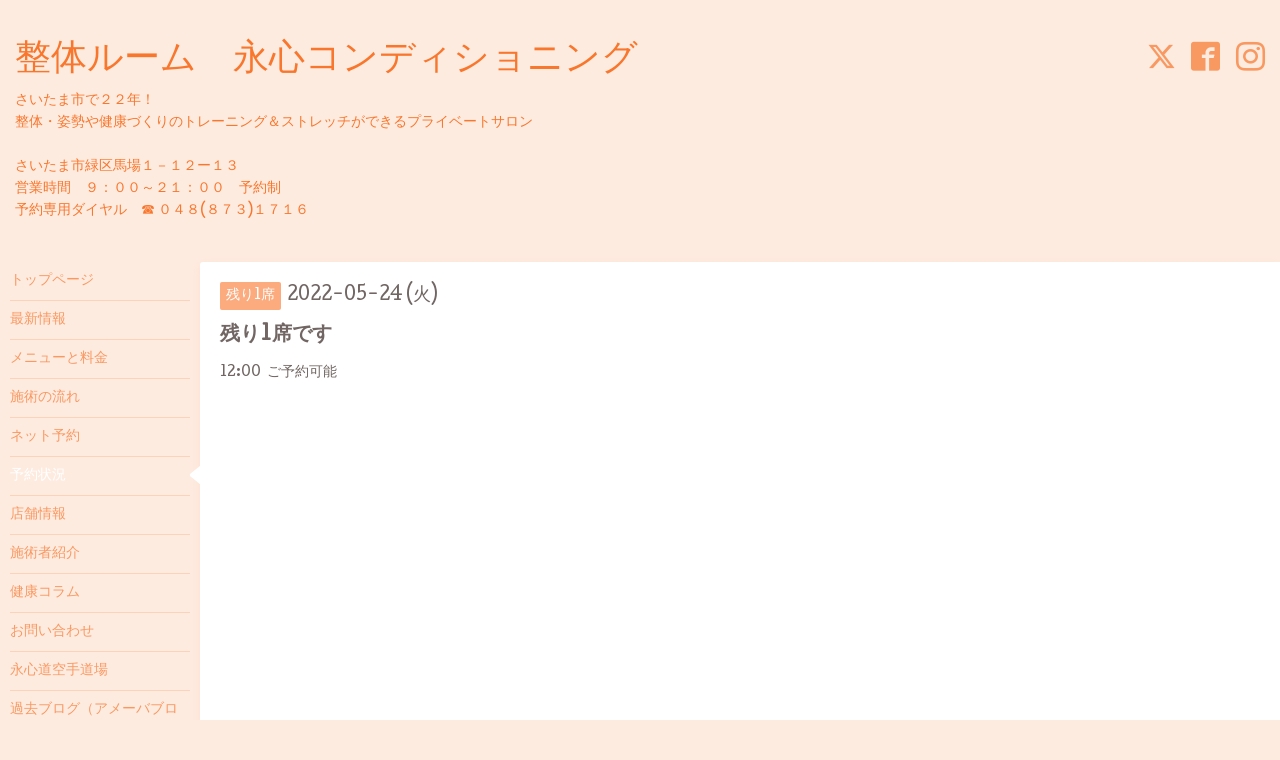

--- FILE ---
content_type: text/html; charset=utf-8
request_url: https://eishincondy.com/calendar/4545851
body_size: 3149
content:
<!DOCTYPE html>
<html xmlns="http://www.w3.org/1999/xhtml" xml:lang="ja" lang="ja">
<head>
  <!-- Hello: ver.202009170000 -->
  <meta charset="utf-8">
  <title>残り1席です - 整体ルーム　永心コンディショニング</title>
  <meta name="viewport" content="width=device-width, initial-scale=1, maximum-scale=1, user-scalable=yes">

  <meta name="description" content="12:00 ご予約可能">
  <meta name="keywords" content="整体,ストレッチ,トレーニング,腰痛,肩こり,さいたま市緑区,健康,ダイエット">

  <meta property="og:title" content="整体ルーム　永心コンディショニング">
  <meta property="og:image" content="https://cdn.goope.jp/75449/181110151429emz7.jpg">
  <meta property="og:site_name" content="整体ルーム　永心コンディショニング">
  
  <link rel="alternate" type="application/rss+xml" title="整体ルーム　永心コンディショニング / RSS" href="/feed.rss">
  <link rel="stylesheet" href="/style.css?782371-1751331740">
  <link rel="stylesheet" href="//fonts.googleapis.com/css?family=Cutive">
  <link rel="stylesheet" href="/css/font-awesome/css/font-awesome.min.css">

  <script src="/assets/jquery/jquery-3.5.1.min.js"></script>
  <script src="/assets/clipsquareimage/jquery.clipsquareimage.js"></script>
</head>
<body id="calendar">

  <div class="sm_totop mm-fixed-bottom">
    <i class="sm_totop_button fa fa-chevron-up"></i>
  </div>

  <div id="container">

    <div class="sm_header"></div>

    <!-- #header -->
    <div id="header">
      <div class="inner clearfix">

        <h1>
          <a class="shop_sitename" href="https://eishincondy.com">整体ルーム　永心コンディショニング</a>
        </h1>
        <div class="site_description">さいたま市で２２年！<br />
整体・姿勢や健康づくりのトレーニング＆ストレッチができるプライベートサロン <br />
<br />
さいたま市緑区馬場１－１２ー１３　  <br />
営業時間　９：００～２１：００　予約制<br />
予約専用ダイヤル　☎ ０４８(８７３)１７１６</div>

        <div id="shop_info">
          <div class="shop_name">
            整体ルーム 永心コンディショニング
          </div>

          <div class="shop_tel">
            tel : <a class="js-shop_tel" href="tel:048-873-1716">048-873-1716</a>
          </div>

          <div class="shop_rss">
            <a href="/feed.rss"><img src="/img/icon/rss.png" /></a>
          </div>
        </div>
        <!-- /#shop_info -->

        <div class="social_area">
          
          <a href="https://twitter.com/eishincondy" target="_blank">
            <span class="icon-twitter"></span>
          </a>
          

          
          <a href="https://www.facebook.com/439003632795303" target="_blank">
            <span class="icon-facebook"></span>
          </a>
          

          
          <a href="https://www.instagram.com/seitaibudo/" target="_blank">
            <span class="icon-instagram"></span>
          </a>
          
        </div>

      </div>
    </div>
    <!-- /#header -->


    <!-- #contents -->
    <div id="contents" class="clearfix tile">


      <!-- #main_column -->
      <div id="main_column" class="clearfix tile">
        <div class="inner clearfix tile">


<!-- CONTENT ----------------------------------------------------------------------- -->















<!----------------------------------------------
ページ：カレンダー
---------------------------------------------->
<h2>予約状況</h2>




<div class="details">
  <div class=" clearfix">
    <span class="category">残り1席</span>&nbsp; <span class="date">2022-05-24 (火)</span>
  </div>

  <h3>残り1席です</h3>

  <div class="body textfield">
    
    <p>12:00 &nbsp;ご予約可能</p>
  </div>
</div>



















<!-- CONTENT ----------------------------------------------------------------------- -->

          

        </div>
        <!-- /.inner -->

      </div>
      <!-- /#main_column -->


      <!-- #sub_column -->
      <div id="sub_column" class="clearfix tile">
        <div class="inner clearfix">

          <div id="navi" class="section clearfix">
            <div class="inner clearfix">
              <ul class="clearfix">
                
                <li class="navi_top">
                  <a href="/"  class="navi_top">トップページ</a>
                </li>
                
                <li class="navi_info">
                  <a href="/info"  class="navi_info">最新情報</a>
                </li>
                
                <li class="navi_menu">
                  <a href="/menu"  class="navi_menu">メニューと料金</a>
                </li>
                
                <li class="navi_free free_180300">
                  <a href="/free/page-nagare"  class="navi_free free_180300">施術の流れ</a>
                </li>
                
                <li class="navi_reservation">
                  <a href="/reservation"  class="navi_reservation">ネット予約</a>
                </li>
                
                <li class="navi_calendar active">
                  <a href="/calendar"  class="navi_calendar active">予約状況</a>
                </li>
                
                <li class="navi_about">
                  <a href="/about"  class="navi_about">店舗情報</a>
                </li>
                
                <li class="navi_staff">
                  <a href="/staff"  class="navi_staff">施術者紹介</a>
                </li>
                
                <li class="navi_free free_179369">
                  <a href="/free/page-address3"  class="navi_free free_179369">健康コラム</a>
                </li>
                
                <li class="navi_contact">
                  <a href="/contact"  class="navi_contact">お問い合わせ</a>
                </li>
                
                <li class="navi_links links_37817">
                  <a href="https://www.karatebudo.jp/index.html"  class="navi_links links_37817">永心道空手道場</a>
                </li>
                
                <li class="navi_links links_60884">
                  <a href="https://ameblo.jp/torajiro96/" target="_blank" class="navi_links links_60884">過去ブログ（アメーバブログ）</a>
                </li>
                
                </ul>
            </div>
          </div>
          <!-- /#navi -->

          <!-- #schedule -->
          <dl id="schedule" class="section today_area">
            <dt class="today_title">
              Today&apos;s Schedule<br>
              <span>2026.02.04 Wednesday</span>
            </dt>
            
            <dd class="today_schedule">
              <div class="today_schedule_title">
                <a href="/calendar/6613659"> 空きあります</a>
              </div>
            </dd>
            
          </dl>
          <!-- /#schedule -->

          <div class="qr_area section">
            <img src="//r.goope.jp/qr/eishin"width="100" height="100" />
          </div>

          <div class="gadgets"></div>

        </div>
        <!-- /.inner -->
      </div>
      <!-- /#sub_column -->

    </div>
    <!-- /#contents -->

    <!-- #footer -->
    <div id="footer" class="clearfix">
      <div class="inner clearfix">

        <!-- /.social -->
        <div class="social">
          <div id="navi_parts">
<div class="navi_parts_detail">
<a href="https://lin.ee/zbPzScl"><img src="https://scdn.line-apps.com/n/line_add_friends/btn/ja.png" alt="友だち追加" height="36" border="0"></a>
</div>
</div>
<div id="social_widgets">
<div id="widget_twitter_follow" class="social_widget">
<div style="text-align:left;padding-bottom:10px;">
<a href="https://twitter.com/eishincondy" class="twitter-follow-button" data-show-count="false" data-lang="ja">Follow @eishincondy</a>
<script>!function(d,s,id){var js,fjs=d.getElementsByTagName(s)[0];if(!d.getElementById(id)){js=d.createElement(s);js.id=id;js.src="//platform.twitter.com/widgets.js";fjs.parentNode.insertBefore(js,fjs);}}(document,"script","twitter-wjs");</script>
</div>
</div>
<div  id="widget_facebook_like" class="social_widget">
<div style="text-align:left;padding-bottom:10px;">
<iframe src="//www.facebook.com/plugins/like.php?href=https%3A%2F%2Feishincondy.com&amp;width&amp;layout=button_count&amp;action=like&amp;show_faces=false&amp;share=true&amp;height=21&amp;appId=837439917751931" scrolling="no" frameborder="0" style="border:none; overflow:hidden; height:21px;" allowTransparency="true"></iframe>
</div>
</div>

</div>

        </div>
        <!-- /.social -->

        <div class="footer_info section right">
          

          <div class="copyright">
            &copy;2026 <a href="https://eishincondy.com">整体ルーム 永心コンディショニング</a>. All Rights Reserved.
          </div>

          <div class="counter_area access_counter">
            Today: <span class="num">43</span> /
            Yesterday: <span class="num">353</span> /
            Total: <span class="num">533134</span>
          </div>

          <div class="powered">
            Powered by <a href="https://goope.jp/">グーペ</a> / <a href="https://admin.goope.jp/">Admin</a>
          </div>
        </div>

      </div>
    </div>
    <!-- /#footer -->

  </div>
  <!-- /#container -->

  <div id="sm_navi">
    <ul>
      
      <li class="footer_navi_top">
        <a href="/"  class="footer_navi_top">トップページ</a>
      </li>
      
      <li class="footer_navi_info">
        <a href="/info"  class="footer_navi_info">最新情報</a>
      </li>
      
      <li class="footer_navi_menu">
        <a href="/menu"  class="footer_navi_menu">メニューと料金</a>
      </li>
      
      <li class="footer_navi_free free_180300">
        <a href="/free/page-nagare"  class="footer_navi_free free_180300">施術の流れ</a>
      </li>
      
      <li class="footer_navi_reservation">
        <a href="/reservation"  class="footer_navi_reservation">ネット予約</a>
      </li>
      
      <li class="footer_navi_calendar active">
        <a href="/calendar"  class="footer_navi_calendar active">予約状況</a>
      </li>
      
      <li class="footer_navi_about">
        <a href="/about"  class="footer_navi_about">店舗情報</a>
      </li>
      
      <li class="footer_navi_staff">
        <a href="/staff"  class="footer_navi_staff">施術者紹介</a>
      </li>
      
      <li class="footer_navi_free free_179369">
        <a href="/free/page-address3"  class="footer_navi_free free_179369">健康コラム</a>
      </li>
      
      <li class="footer_navi_contact">
        <a href="/contact"  class="footer_navi_contact">お問い合わせ</a>
      </li>
      
      <li class="footer_navi_links links_37817">
        <a href="https://www.karatebudo.jp/index.html"  class="footer_navi_links links_37817">永心道空手道場</a>
      </li>
      
      <li class="footer_navi_links links_60884">
        <a href="https://ameblo.jp/torajiro96/" target="_blank" class="footer_navi_links links_60884">過去ブログ（アメーバブログ）</a>
      </li>
      
    </ul>
  </div>

  <script src="/js/tooltip.js"></script>
  <script src="/assets/colorbox/jquery.colorbox-1.6.4.min.js"></script>
  <script src="/assets/responsiveslides/responsiveslides-1.55.min.js"></script>
  <script src="/assets/mobilemenu/mobilemenu.js"></script>
  <script src="/js/theme_hello/init.js?20200824"></script>
</body>
</html>
